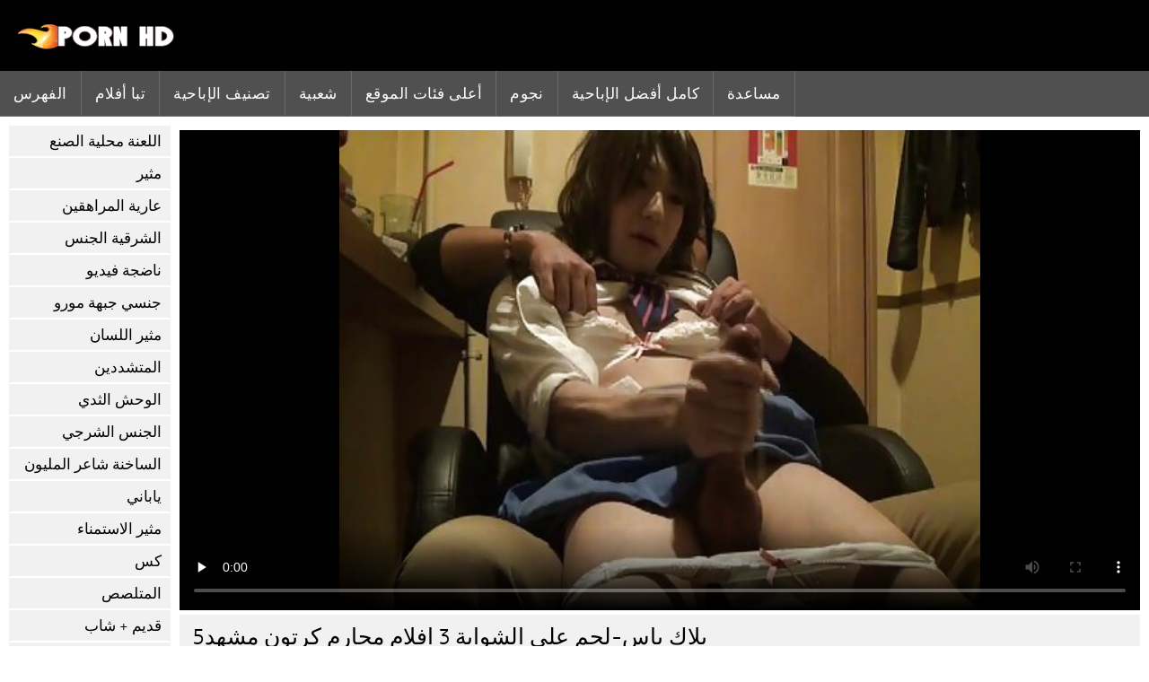

--- FILE ---
content_type: text/html; charset=UTF-8
request_url: https://ar.videoseks.cyou/video/171/%D8%A8%D9%84%D8%A7%D9%83-%D8%A8%D8%A7%D8%B3-%D9%84%D8%AD%D9%85-%D8%B9%D9%84%D9%89-%D8%A7%D9%84%D8%B4%D9%88%D8%A7%D9%8A%D8%A9-3-%D8%A7%D9%81%D9%84%D8%A7%D9%85-%D9%85%D8%AD%D8%A7%D8%B1%D9%85-%D9%83%D8%B1%D8%AA%D9%88%D9%86-%D9%85%D8%B4%D9%87%D8%AF5
body_size: 6724
content:
<!DOCTYPE html><html lang="ar" dir="rtl">
<head>
	
	<meta http-equiv="Content-Type" content="text/html; charset=utf-8" />
	<title>بلاك باس-لحم على الشواية 3 افلام محارم كرتون مشهد5</title>
	<meta name="description" content="بلاك باس-لحم على الشواية 3 افلام محارم كرتون مشهد5" />
	<meta name="keywords" content="الاباحية على الانترنت, عالية الوضوح, أشرطة الفيديو الثلاثون, الجنس من الصعب, أشرطة الفيديو الكبار, الثلاثون مجانا " /> 
	<link rel="canonical" href="https://ar.videoseks.cyou/video/171/بلاك-باس-لحم-على-الشواية-3-افلام-محارم-كرتون-مشهد5/" />
	<meta name="revisit-after" content="1 day" />
	<meta name="viewport" content="width=device-width, initial-scale=1">
	<meta name="apple-touch-fullscreen" content="yes">
	<base target="_blank">
	<link rel="shortcut icon" href="/files/favicon.ico" />
	<link rel="apple-touch-icon" href="/files/apple-touch-favicon.png"/>
	<link rel="stylesheet" href="/static/main.css?v=87">
</head>

<body>
	<div id="header">
			<div class="mobmenu"></div>
			<div class="logo"><a href="/" title="سكس محارم مترجم"><img width="175" height="28" title="سكس محارم مترجم" src="/files/logo.png"></a></div>
<div class="topmob">
			<div class="clear"></div>

	        <div class="mainlinks">
				<a href="/">الفهرس </a>
			
			
			<a href="#" id="video">جنسي ساخن الإباحية </a>
			<span><a href="/videos.html">تبا أفلام </a>
			<a href="/top.html">تصنيف الإباحية </a>
			<a href="/most-popular.html">شعبية </a></span>
			<a href="#" id="catspshow">جميع فئات الموقع </a>
			<a href="/categories.html">أعلى فئات الموقع </a>
			<a href="/pornstar.html" >نجوم </a>
			<a href="/category/hd/" >كامل أفضل الإباحية </a>
		
			<a href="/faq.html">مساعدة </a>
			
			<div class="clear"></div>
	        </div>
</div>
<div class="topexit"></div>

	


	</div>

	<div class="content">

	<div id="leftcat">
		<a href="#" class="back">رجوع </a>
		<a href="/category/amateur/">اللعنة محلية الصنع</a><a href="/category/hd/">مثير</a><a href="/category/teens/">عارية المراهقين</a><a href="/category/asian/">الشرقية الجنس</a><a href="/category/matures/">ناضجة فيديو</a><a href="/category/milf/">جنسي جبهة مورو</a><a href="/category/blowjobs/">مثير اللسان</a><a href="/category/hardcore/">المتشددين</a><a href="/category/big_boobs/">الوحش الثدي</a><a href="/category/anal/">الجنس الشرجي</a><a href="/category/cumshots/">الساخنة شاعر المليون</a><a href="/category/japanese/">ياباني</a><a href="/category/masturbation/">مثير الاستمناء</a><a href="/category/pussy/">كس</a><a href="/category/voyeur/">المتلصص</a><a href="/category/old+young/">قديم + شاب</a><a href="/category/babes/">صور فاتنة</a><a href="/category/grannies/">أمي الجنس</a><a href="/category/wife/">مثير زوجته</a><a href="/category/public_nudity/">عارية خارج</a><a href="/category/blondes/">مثير الشقراوات</a><a href="/category/hidden_cams/">كاميرات خفية</a><a href="/category/bbw/">اباحي</a><a href="/category/interracial/">مثير عرقي</a><a href="/category/lesbians/">الساخنة مثليات</a><a href="/category/brunettes/">السمراوات</a><a href="/category/handjobs/">الإستمناء</a><a href="/category/sex_toys/">الجنس لعب الأفلام</a><a href="/category/german/">مثير الألمانية</a><a href="/category/creampie/">كريمبي</a><a href="/category/femdom/">فيمدوم</a><a href="/category/tits/">مثير الثدي</a><a href="/category/facials/">الوجه</a><a href="/category/pov/">بوف</a><a href="/category/bdsm/">قيدوا الجنس</a><a href="/category/threesomes/">مثير المجموعات ثلاثية</a><a href="/category/pornstars/">ساخن نجوم البورنو</a><a href="/category/hairy/">شعر</a><a href="/category/black+ebony/">أسود الإباحية</a><a href="/category/flashing/">مثير وامض</a><a href="/category/webcams/">مثير كاميرات</a><a href="/category/celebrities/">مثير المشاهير</a><a href="/category/group_sex/">مجموعة الجنس</a><a href="/category/cuckold/">الديوث</a><a href="/category/stockings/">تغطية الساق</a><a href="/category/vintage/">خمر الجنس</a><a href="/category/big_cock/">الديك</a><a href="/category/dildo/">دسار</a><a href="/category/close-ups/">شكا من قرب الجنس</a><a href="/category/mom/">مثير أمي</a><a href="/category/french/">مثير الفرنسية</a><a href="/category/softcore/">المثيرة شهوانية</a><a href="/category/british/">مثير البريطانية</a><a href="/category/upskirts/">التنانير</a><a href="/category/indian/">هندي</a><a href="/category/latin/">اللاتينية الفتيات</a><a href="/category/shemales/">ترانزيستور</a><a href="/category/squirting/">مثير التدفق</a><a href="/category/fingering/">بالإصبع</a><a href="/category/arab/">سكس عربي</a><a href="/category/swingers/">العهرة</a><a href="/category/orgasms/">مثير هزات</a><a href="/category/european/">الفتيات الأوروبية</a><a href="/category/massage/">تدليك مثير</a><a href="/category/big_butts/">المؤخرات الكبيرة</a><a href="/category/young/">الشباب</a><a href="/category/outdoor/">خارج الإباحية</a><a href="/category/lingerie/">ملابس داخلية مثيرة</a><a href="/category/redheads/">مثير حمر الشعر</a><a href="/category/gangbang/">تحول جنسي</a>
		<a href="#" class="back">رجوع </a>
	</div>
<div class="contentbl">
		
		
		
<div class="fullw">

   <style>.play21 { padding-bottom: 50%; position: relative; overflow:hidden; margin: 5px 0;}
.play21 video { position: absolute; top: 0; left: 0; width: 100%; height: 100%; background-color: #000; }</style>
<div class="play21">
<video preload="none" controls poster="https://ar.videoseks.cyou/media/thumbs/1/v00171.jpg?1646614248"><source src="https://vs8.videosrc.net/s/e/ed/ed5214e5c23ee3d44be6383edcb8323d.mp4?md5=X0nUN9fJO4-c0gFLoIGqpg&expires=1768760362" type="video/mp4"/></video>
						</div>

</div>

	<div class="fullt"><h1>بلاك باس-لحم على الشواية 3 افلام محارم كرتون مشهد5</h1></div>

	<div class="vbuttons">
	        <a id="plus" title="هذا يعجبني ">1724</a>
	        
		
		
		
		
	</div>
	

	<div id="more">عرض الوصف </div>
	<div class="vdopinf" id="ivideoinfo">

			بلاك باس-لحم على الشواية 3 افلام محارم كرتون مشهد5
				<div class="clear"></div>














				<div class="rpart">
				        <div class="catspisok"><div class="catt">المتخصصة : </div> <a href="/category/shemales/" title="">ترانزيستور</a> <a href="/category/ladyboys/" title="">مثير الخنافس</a> </div>
				        
					<div class="tagsspisok"><span class="tagg">في هذا مثير أشرطة الفيديو الإباحية : </span> <a href="/tag/683/" title="">افلام محارم كرتون</a>  <a id="showtags" href="/pornstar.html">المزيد ...</a></span></div>
				</div>

	</div>
	<div id="less">إخفاء الوصف </div>
	

	


<div class="title relattitle">مقاطع الفيلم ذات الصلة </div>
<div id="preview"><div class="innercont">
	<div class="preview_screen">
		<a href="/video/8006/-%D8%A8%D9%88%D9%81-%D8%A7%D9%84%D8%AB%D8%AF%D9%8A-%D8%A7%D9%84%D8%AD%D9%85%D8%A7%D8%B1-%D8%B3%D9%83%D8%B3-%D8%A7%D8%AC%D9%86%D8%A8%D9%89-%D8%A7%D8%AE%D9%88%D8%A7%D8%AA-%D8%A7%D9%84%D8%BA%D9%86%D8%A7%D8%A6%D9%85-%D9%88%D9%88%D8%AA%D9%8A-%D9%81%D9%82%D8%A7%D8%B9%D8%A9-%D8%A8%D8%B9%D9%82%D8%A8-%D8%A8%D8%B9%D9%82%D8%A8-%D9%87%D8%B2%D9%84%D9%8A-%D8%AF%D9%88%D8%BA%D9%8A-%D8%B3%D8%AA%D8%A7%D9%8A%D9%84-%D8%A8%D8%A7%D9%83%D8%B4%D9%88%D8%AA%D8%B3-%D9%86%D8%A7%D8%A6%D8%A8-%D8%A7%D9%84%D8%B1%D8%A6%D9%8A%D8%B3-%D9%81%D9%8A-%D8%A7%D9%84%D9%81%D9%85-%D9%84%D8%B9%D8%A8-%D8%A7%D9%84%D8%A3%D8%AF%D9%88%D8%A7%D8%B1-%D8%A5%D9%8A%D9%82%D8%A7%D8%B9-%D9%84%D9%88%D9%83%D8%B3-%D9%86%D8%A7%D8%AF%D9%84%D8%A9-%D8%A8%D9%88%D9%81-%D9%86%D8%A7%D8%AF%D9%84%D8%A9-%D8%A5%D9%8A%D9%82%D8%A7%D8%B9-%D9%84%D9%88%D9%83%D8%B3-/"><img src="https://ar.videoseks.cyou/media/thumbs/6/v08006.jpg?1644151055" width="392" height="294" title=""بوف الثدي الحمار سكس اجنبى اخوات الغنائم ووتي فقاعة بعقب بعقب هزلي دوغي ستايل باكشوتس نائب الرئيس في الفم لعب الأدوار-إيقاع لوكس نادلة بوف نادلة إيقاع لوكس "">
			 <div class="dlit">01:03</div>
			<div class="ratelike">2081</div>
		
			<div class="quality">كامل عالية الوضوح </div>
		</a>

		
	</div>
	<div class="preview_title"><a href="/video/8006/-%D8%A8%D9%88%D9%81-%D8%A7%D9%84%D8%AB%D8%AF%D9%8A-%D8%A7%D9%84%D8%AD%D9%85%D8%A7%D8%B1-%D8%B3%D9%83%D8%B3-%D8%A7%D8%AC%D9%86%D8%A8%D9%89-%D8%A7%D8%AE%D9%88%D8%A7%D8%AA-%D8%A7%D9%84%D8%BA%D9%86%D8%A7%D8%A6%D9%85-%D9%88%D9%88%D8%AA%D9%8A-%D9%81%D9%82%D8%A7%D8%B9%D8%A9-%D8%A8%D8%B9%D9%82%D8%A8-%D8%A8%D8%B9%D9%82%D8%A8-%D9%87%D8%B2%D9%84%D9%8A-%D8%AF%D9%88%D8%BA%D9%8A-%D8%B3%D8%AA%D8%A7%D9%8A%D9%84-%D8%A8%D8%A7%D9%83%D8%B4%D9%88%D8%AA%D8%B3-%D9%86%D8%A7%D8%A6%D8%A8-%D8%A7%D9%84%D8%B1%D8%A6%D9%8A%D8%B3-%D9%81%D9%8A-%D8%A7%D9%84%D9%81%D9%85-%D9%84%D8%B9%D8%A8-%D8%A7%D9%84%D8%A3%D8%AF%D9%88%D8%A7%D8%B1-%D8%A5%D9%8A%D9%82%D8%A7%D8%B9-%D9%84%D9%88%D9%83%D8%B3-%D9%86%D8%A7%D8%AF%D9%84%D8%A9-%D8%A8%D9%88%D9%81-%D9%86%D8%A7%D8%AF%D9%84%D8%A9-%D8%A5%D9%8A%D9%82%D8%A7%D8%B9-%D9%84%D9%88%D9%83%D8%B3-/">"بوف الثدي الحمار سكس اجنبى اخوات الغنائم ووتي فقاعة بعقب بعقب هزلي دوغي ستايل باكشوتس نائب الرئيس في الفم لعب الأدوار-إيقاع لوكس نادلة بوف نادلة إيقاع لوكس "</a></div>
</div></div><div id="preview"><div class="innercont">
	<div class="preview_screen">
		<a href="https://ar.videoseks.cyou/link.php"><img src="https://ar.videoseks.cyou/media/thumbs/1/v06111.jpg?1644034807" width="392" height="294" title="مفلس فاتنة افلام سكس محارم مترجم اون لاين يجعل له نائب الرئيس سريع">
			 <div class="dlit">05:00</div>
			<div class="ratelike">4475</div>
		
			<div class="quality">كامل عالية الوضوح </div>
		</a>

		
	</div>
	<div class="preview_title"><a href="https://ar.videoseks.cyou/link.php">مفلس فاتنة افلام سكس محارم مترجم اون لاين يجعل له نائب الرئيس سريع</a></div>
</div></div><div id="preview"><div class="innercont">
	<div class="preview_screen">
		<a href="https://ar.videoseks.cyou/link.php"><img src="https://ar.videoseks.cyou/media/thumbs/1/v05371.jpg?1648350345" width="392" height="294" title="سمراء أختي كيارا الملوثات العضوية الثابتة لها مقاطع سكس اخوات كس الشفاه">
			 <div class="dlit">05:45</div>
			<div class="ratelike">2528</div>
		
			<div class="quality">كامل عالية الوضوح </div>
		</a>

		
	</div>
	<div class="preview_title"><a href="https://ar.videoseks.cyou/link.php">سمراء أختي كيارا الملوثات العضوية الثابتة لها مقاطع سكس اخوات كس الشفاه</a></div>
</div></div><div id="preview"><div class="innercont">
	<div class="preview_screen">
		<a href="/video/8475/%D9%83%D8%A7%D9%86%D8%AF%D9%8A-%D9%83%D8%B1%D8%A7%D8%B4-%D8%AA%D8%AD%D8%B5%D9%84-%D8%B9%D9%84%D9%89-%D8%A3%D9%88%D9%84-%D8%AF%D8%A7%D8%A8-%D8%B3%D9%83%D8%B3-%D9%85%D8%AD%D8%A7%D8%B1%D9%85-%D8%AC%D9%88%D8%AF%D9%87-%D8%B9%D8%A7%D9%84%D9%8A%D9%87-%D9%84%D9%87%D8%A7-%D9%85%D8%B9-%D8%B2%D9%88%D8%AC-%D8%AF%D9%8A%D9%88%D8%AB-%D9%8A%D8%B4%D8%A7%D9%87%D8%AF-%D8%B5051/"><img src="https://ar.videoseks.cyou/media/thumbs/5/v08475.jpg?1644234766" width="392" height="294" title="كاندي كراش) تحصل على أول داب سكس محارم جوده عاليه لها مع زوج ديوث يشاهد (ص051">
			 <div class="dlit">05:01</div>
			<div class="ratelike">6180</div>
		
			<div class="quality">كامل عالية الوضوح </div>
		</a>

		
	</div>
	<div class="preview_title"><a href="/video/8475/%D9%83%D8%A7%D9%86%D8%AF%D9%8A-%D9%83%D8%B1%D8%A7%D8%B4-%D8%AA%D8%AD%D8%B5%D9%84-%D8%B9%D9%84%D9%89-%D8%A3%D9%88%D9%84-%D8%AF%D8%A7%D8%A8-%D8%B3%D9%83%D8%B3-%D9%85%D8%AD%D8%A7%D8%B1%D9%85-%D8%AC%D9%88%D8%AF%D9%87-%D8%B9%D8%A7%D9%84%D9%8A%D9%87-%D9%84%D9%87%D8%A7-%D9%85%D8%B9-%D8%B2%D9%88%D8%AC-%D8%AF%D9%8A%D9%88%D8%AB-%D9%8A%D8%B4%D8%A7%D9%87%D8%AF-%D8%B5051/">كاندي كراش) تحصل على أول داب سكس محارم جوده عاليه لها مع زوج ديوث يشاهد (ص051</a></div>
</div></div><div id="preview"><div class="innercont">
	<div class="preview_screen">
		<a href="https://ar.videoseks.cyou/link.php"><img src="https://ar.videoseks.cyou/media/thumbs/6/v09876.jpg?1643963689" width="392" height="294" title="سيليا-شريط جنسي اخ واخته سكس مترجم لأم شابة سمينة غير مخلصة">
			 <div class="dlit">03:14</div>
			<div class="ratelike">4809</div>
		
			<div class="quality">كامل عالية الوضوح </div>
		</a>

		
	</div>
	<div class="preview_title"><a href="https://ar.videoseks.cyou/link.php">سيليا-شريط جنسي اخ واخته سكس مترجم لأم شابة سمينة غير مخلصة</a></div>
</div></div><div id="preview"><div class="innercont">
	<div class="preview_screen">
		<a href="/video/6756/%D9%85%D9%81%D9%84%D8%B3-%D9%81%D9%8A-%D8%B9%D8%A8%D9%88%D8%AF%D9%8A%D8%A9-%D8%A7%D9%84%D9%81%D9%85-%D9%88-%D9%85%D8%B3%D8%A7%D8%AC-%D8%B3%D9%83%D8%B3-%D9%85%D8%AD%D8%A7%D8%B1%D9%85-%D9%85%D8%AA%D8%B1%D8%AC%D9%85-%D9%83%D8%B3%D9%87%D8%A7-%D8%AE%D8%A8%D8%B7%D8%AA/"><img src="https://ar.videoseks.cyou/media/thumbs/6/v06756.jpg?1647917342" width="392" height="294" title="مفلس في عبودية الفم و مساج سكس محارم مترجم كسها خبطت">
			 <div class="dlit">00:52</div>
			<div class="ratelike">2080</div>
		
			<div class="quality">كامل عالية الوضوح </div>
		</a>

		
	</div>
	<div class="preview_title"><a href="/video/6756/%D9%85%D9%81%D9%84%D8%B3-%D9%81%D9%8A-%D8%B9%D8%A8%D9%88%D8%AF%D9%8A%D8%A9-%D8%A7%D9%84%D9%81%D9%85-%D9%88-%D9%85%D8%B3%D8%A7%D8%AC-%D8%B3%D9%83%D8%B3-%D9%85%D8%AD%D8%A7%D8%B1%D9%85-%D9%85%D8%AA%D8%B1%D8%AC%D9%85-%D9%83%D8%B3%D9%87%D8%A7-%D8%AE%D8%A8%D8%B7%D8%AA/">مفلس في عبودية الفم و مساج سكس محارم مترجم كسها خبطت</a></div>
</div></div><div id="preview"><div class="innercont">
	<div class="preview_screen">
		<a href="https://ar.videoseks.cyou/link.php"><img src="https://ar.videoseks.cyou/media/thumbs/7/v09717.jpg?1644050150" width="392" height="294" title="اشتعلت تجريد-روبي جوردي محارم صدى ايلي ايليش">
			 <div class="dlit">01:27</div>
			<div class="ratelike">1962</div>
		
			<div class="quality">كامل عالية الوضوح </div>
		</a>

		
	</div>
	<div class="preview_title"><a href="https://ar.videoseks.cyou/link.php">اشتعلت تجريد-روبي جوردي محارم صدى ايلي ايليش</a></div>
</div></div><div id="preview"><div class="innercont">
	<div class="preview_screen">
		<a href="/video/9797/%D8%B3%D9%8A%D9%84%D9%8A%D9%86%D8%A7-%D8%A7%D9%81%D9%84%D8%A7%D9%85-%D8%B3%D9%83%D8%B3-%D9%85%D8%AD%D8%A7%D8%B1%D9%85-%D9%85%D8%B1%D8%A7%D9%87%D9%82%D8%A7%D8%AA/"><img src="https://ar.videoseks.cyou/media/thumbs/7/v09797.jpg?1643987151" width="392" height="294" title="سيلينا افلام سكس محارم مراهقات">
			 <div class="dlit">06:44</div>
			<div class="ratelike">2357</div>
		
			<div class="quality">كامل عالية الوضوح </div>
		</a>

		
	</div>
	<div class="preview_title"><a href="/video/9797/%D8%B3%D9%8A%D9%84%D9%8A%D9%86%D8%A7-%D8%A7%D9%81%D9%84%D8%A7%D9%85-%D8%B3%D9%83%D8%B3-%D9%85%D8%AD%D8%A7%D8%B1%D9%85-%D9%85%D8%B1%D8%A7%D9%87%D9%82%D8%A7%D8%AA/">سيلينا افلام سكس محارم مراهقات</a></div>
</div></div><div id="preview"><div class="innercont">
	<div class="preview_screen">
		<a href="https://ar.videoseks.cyou/link.php"><img src="https://ar.videoseks.cyou/media/thumbs/6/v06566.jpg?1644118508" width="392" height="294" title="مفلس كتي يحصل سكس محارم xnxx لها مهبل محروث">
			 <div class="dlit">10:37</div>
			<div class="ratelike">1693</div>
		
			<div class="quality">كامل عالية الوضوح </div>
		</a>

		
	</div>
	<div class="preview_title"><a href="https://ar.videoseks.cyou/link.php">مفلس كتي يحصل سكس محارم xnxx لها مهبل محروث</a></div>
</div></div><div id="preview"><div class="innercont">
	<div class="preview_screen">
		<a href="https://ar.videoseks.cyou/link.php"><img src="https://ar.videoseks.cyou/media/thumbs/3/v05223.jpg?1644140187" width="392" height="294" title="سمراء في افلام سكس مع زوجة الاخ الرجعية التقطت الصور التدليك كس في جوارب طويلة">
			 <div class="dlit">04:55</div>
			<div class="ratelike">2204</div>
		
			<div class="quality">كامل عالية الوضوح </div>
		</a>

		
	</div>
	<div class="preview_title"><a href="https://ar.videoseks.cyou/link.php">سمراء في افلام سكس مع زوجة الاخ الرجعية التقطت الصور التدليك كس في جوارب طويلة</a></div>
</div></div><div id="preview"><div class="innercont">
	<div class="preview_screen">
		<a href="https://ar.videoseks.cyou/link.php"><img src="https://ar.videoseks.cyou/media/thumbs/1/v06661.jpg?1644134778" width="392" height="294" title="مفلس الأوروبي جبهة انمي محارم مترجم تحرير مورو الإسلامية لورا سيئة جدا !!!!!!!!">
			 <div class="dlit">03:55</div>
			<div class="ratelike">2477</div>
		
			<div class="quality">كامل عالية الوضوح </div>
		</a>

		
	</div>
	<div class="preview_title"><a href="https://ar.videoseks.cyou/link.php">مفلس الأوروبي جبهة انمي محارم مترجم تحرير مورو الإسلامية لورا سيئة جدا !!!!!!!!</a></div>
</div></div><div id="preview"><div class="innercont">
	<div class="preview_screen">
		<a href="https://ar.videoseks.cyou/link.php"><img src="https://ar.videoseks.cyou/media/thumbs/5/v05895.jpg?1644034808" width="392" height="294" title="الأرنب دي لا كروز-اللعنة افلام سكس محارم جديد الأرنب في سد">
			 <div class="dlit">06:54</div>
			<div class="ratelike">1867</div>
		
			<div class="quality">كامل عالية الوضوح </div>
		</a>

		
	</div>
	<div class="preview_title"><a href="https://ar.videoseks.cyou/link.php">الأرنب دي لا كروز-اللعنة افلام سكس محارم جديد الأرنب في سد</a></div>
</div></div><div id="preview"><div class="innercont">
	<div class="preview_screen">
		<a href="https://ar.videoseks.cyou/link.php"><img src="https://ar.videoseks.cyou/media/thumbs/6/v09376.jpg?1644203064" width="392" height="294" title="كاساندرا نيكس xnxx محارم مترجم">
			 <div class="dlit">06:18</div>
			<div class="ratelike">2445</div>
		
			<div class="quality">كامل عالية الوضوح </div>
		</a>

		
	</div>
	<div class="preview_title"><a href="https://ar.videoseks.cyou/link.php">كاساندرا نيكس xnxx محارم مترجم</a></div>
</div></div><div id="preview"><div class="innercont">
	<div class="preview_screen">
		<a href="/video/9453/%D9%83%D8%A7%D8%B3%D9%8A-%D9%8A%D8%B1%D9%8A%D8%AF-%D8%A7%D9%81%D9%84%D8%A7%D9%85-%D8%B3%D9%83%D8%B3-%D8%AA%D8%B1%D9%83%D9%8A-%D9%85%D8%AD%D8%A7%D8%B1%D9%85-%D8%A7%D8%AB%D9%86%D9%8A%D9%86-%D8%AF%D9%8A%D9%83%D8%B3-%D9%81%D9%8A-%D8%A2%D9%86-%D9%88%D8%A7%D8%AD%D8%AF/"><img src="https://ar.videoseks.cyou/media/thumbs/3/v09453.jpg?1647654602" width="392" height="294" title="كاسي يريد افلام سكس تركي محارم اثنين ديكس في آن واحد">
			 <div class="dlit">02:08</div>
			<div class="ratelike">2411</div>
		
			<div class="quality">كامل عالية الوضوح </div>
		</a>

		
	</div>
	<div class="preview_title"><a href="/video/9453/%D9%83%D8%A7%D8%B3%D9%8A-%D9%8A%D8%B1%D9%8A%D8%AF-%D8%A7%D9%81%D9%84%D8%A7%D9%85-%D8%B3%D9%83%D8%B3-%D8%AA%D8%B1%D9%83%D9%8A-%D9%85%D8%AD%D8%A7%D8%B1%D9%85-%D8%A7%D8%AB%D9%86%D9%8A%D9%86-%D8%AF%D9%8A%D9%83%D8%B3-%D9%81%D9%8A-%D8%A2%D9%86-%D9%88%D8%A7%D8%AD%D8%AF/">كاسي يريد افلام سكس تركي محارم اثنين ديكس في آن واحد</a></div>
</div></div><div id="preview"><div class="innercont">
	<div class="preview_screen">
		<a href="/video/8453/%D9%83%D8%A7%D9%86%D8%AF%D9%8A-%D8%A7%D9%84%D9%8A%D9%83%D8%B3%D8%A7-%D8%A7%D9%84%D8%AD%D9%84%D9%88%D9%89-%D8%A7%D9%84%D8%B1%D9%88%D8%B3%D9%8A%D8%A9-%D8%B3%D9%83%D8%B3-%D9%85%D8%AA%D8%B1%D8%AC%D9%85-%D9%84%D9%84%D8%B9%D8%B1%D8%A8%D9%8A%D8%A9-%D9%85%D8%AD%D8%A7%D8%B1%D9%85/"><img src="https://ar.videoseks.cyou/media/thumbs/3/v08453.jpg?1644283182" width="392" height="294" title="كاندي اليكسا-الحلوى الروسية سكس مترجم للعربية محارم">
			 <div class="dlit">02:59</div>
			<div class="ratelike">2686</div>
		
			<div class="quality">كامل عالية الوضوح </div>
		</a>

		
	</div>
	<div class="preview_title"><a href="/video/8453/%D9%83%D8%A7%D9%86%D8%AF%D9%8A-%D8%A7%D9%84%D9%8A%D9%83%D8%B3%D8%A7-%D8%A7%D9%84%D8%AD%D9%84%D9%88%D9%89-%D8%A7%D9%84%D8%B1%D9%88%D8%B3%D9%8A%D8%A9-%D8%B3%D9%83%D8%B3-%D9%85%D8%AA%D8%B1%D8%AC%D9%85-%D9%84%D9%84%D8%B9%D8%B1%D8%A8%D9%8A%D8%A9-%D9%85%D8%AD%D8%A7%D8%B1%D9%85/">كاندي اليكسا-الحلوى الروسية سكس مترجم للعربية محارم</a></div>
</div></div><div id="preview"><div class="innercont">
	<div class="preview_screen">
		<a href="/video/7513/%D9%85%D9%81%D9%84%D8%B3-%D9%88%D9%82%D8%AD%D8%A9-%D9%8A%D8%AD%D8%B5%D9%84-%D8%A7%D9%86%D8%AA%D9%82%D8%AF-%D9%85%D9%86-%D9%82%D8%A8%D9%84-%D8%A7%D8%AB%D9%86%D9%8A%D9%86-%D8%A7%D8%AC%D9%85%D9%84-%D8%A7%D9%81%D9%84%D8%A7%D9%85-%D8%A7%D9%84%D9%85%D8%AD%D8%A7%D8%B1%D9%85-%D9%85%D9%86-%D8%A7%D9%84%D8%B1%D8%AC%D8%A7%D9%84/"><img src="https://ar.videoseks.cyou/media/thumbs/3/v07513.jpg?1646794119" width="392" height="294" title="مفلس وقحة يحصل انتقد من قبل اثنين اجمل افلام المحارم من الرجال">
			 <div class="dlit">03:14</div>
			<div class="ratelike">2033</div>
		
			<div class="quality">كامل عالية الوضوح </div>
		</a>

		
	</div>
	<div class="preview_title"><a href="/video/7513/%D9%85%D9%81%D9%84%D8%B3-%D9%88%D9%82%D8%AD%D8%A9-%D9%8A%D8%AD%D8%B5%D9%84-%D8%A7%D9%86%D8%AA%D9%82%D8%AF-%D9%85%D9%86-%D9%82%D8%A8%D9%84-%D8%A7%D8%AB%D9%86%D9%8A%D9%86-%D8%A7%D8%AC%D9%85%D9%84-%D8%A7%D9%81%D9%84%D8%A7%D9%85-%D8%A7%D9%84%D9%85%D8%AD%D8%A7%D8%B1%D9%85-%D9%85%D9%86-%D8%A7%D9%84%D8%B1%D8%AC%D8%A7%D9%84/">مفلس وقحة يحصل انتقد من قبل اثنين اجمل افلام المحارم من الرجال</a></div>
</div></div><div id="preview"><div class="innercont">
	<div class="preview_screen">
		<a href="/video/5694/%D8%A8%D8%B1%D9%8A%D8%B3%D9%8A-%D8%AD%D8%A8%D9%88%D8%A8%D9%87-%D8%A7%D9%81%D9%84%D8%A7%D9%85-%D8%B3%D9%83%D8%B3-%D9%85%D8%AD%D8%A7%D8%B1%D9%85-%D8%A7%D8%AC%D9%86%D8%A8%D9%8A-%D9%85%D8%AA%D8%B1%D8%AC%D9%85-%D9%81%D9%8A-%D8%A7%D9%84%D9%85%D9%86%D8%B2%D9%84/"><img src="https://ar.videoseks.cyou/media/thumbs/4/v05694.jpg?1644803395" width="392" height="294" title="بريسي-حبوبه افلام سكس محارم اجنبي مترجم في المنزل">
			 <div class="dlit">04:52</div>
			<div class="ratelike">2035</div>
		
			<div class="quality">كامل عالية الوضوح </div>
		</a>

		
	</div>
	<div class="preview_title"><a href="/video/5694/%D8%A8%D8%B1%D9%8A%D8%B3%D9%8A-%D8%AD%D8%A8%D9%88%D8%A8%D9%87-%D8%A7%D9%81%D9%84%D8%A7%D9%85-%D8%B3%D9%83%D8%B3-%D9%85%D8%AD%D8%A7%D8%B1%D9%85-%D8%A7%D8%AC%D9%86%D8%A8%D9%8A-%D9%85%D8%AA%D8%B1%D8%AC%D9%85-%D9%81%D9%8A-%D8%A7%D9%84%D9%85%D9%86%D8%B2%D9%84/">بريسي-حبوبه افلام سكس محارم اجنبي مترجم في المنزل</a></div>
</div></div><div id="preview"><div class="innercont">
	<div class="preview_screen">
		<a href="/video/8380/%D9%85%D8%AF%D8%B1%D9%8A%D8%AF-%D8%B3%D9%83%D8%B3-%D9%85%D8%AD%D8%A7%D8%B1%D9%85-%D8%B9%D8%B1%D8%A8%D9%8A-%D9%85%D8%AA%D8%B1%D8%AC%D9%85-%D8%B4%D9%82%D8%A9-%D9%83%D8%A7%D9%86%D8%AF%D9%8A%D8%B3-%D9%84%D9%88%D9%83%D8%A7/"><img src="https://ar.videoseks.cyou/media/thumbs/0/v08380.jpg?1648431281" width="392" height="294" title="مدريد سكس محارم عربي مترجم شقة كانديس لوكا">
			 <div class="dlit">02:16</div>
			<div class="ratelike">2073</div>
		
			<div class="quality">كامل عالية الوضوح </div>
		</a>

		
	</div>
	<div class="preview_title"><a href="/video/8380/%D9%85%D8%AF%D8%B1%D9%8A%D8%AF-%D8%B3%D9%83%D8%B3-%D9%85%D8%AD%D8%A7%D8%B1%D9%85-%D8%B9%D8%B1%D8%A8%D9%8A-%D9%85%D8%AA%D8%B1%D8%AC%D9%85-%D8%B4%D9%82%D8%A9-%D9%83%D8%A7%D9%86%D8%AF%D9%8A%D8%B3-%D9%84%D9%88%D9%83%D8%A7/">مدريد سكس محارم عربي مترجم شقة كانديس لوكا</a></div>
</div></div><div id="preview"><div class="innercont">
	<div class="preview_screen">
		<a href="https://ar.videoseks.cyou/link.php"><img src="https://ar.videoseks.cyou/media/thumbs/2/v08882.jpg?1648263851" width="392" height="294" title="كارلا كوكس اجمل سكس محارم مترجم - اختراق قصر المشهد 3">
			 <div class="dlit">01:49</div>
			<div class="ratelike">2452</div>
		
			<div class="quality">كامل عالية الوضوح </div>
		</a>

		
	</div>
	<div class="preview_title"><a href="https://ar.videoseks.cyou/link.php">كارلا كوكس اجمل سكس محارم مترجم - اختراق قصر المشهد 3</a></div>
</div></div><div id="preview"><div class="innercont">
	<div class="preview_screen">
		<a href="/video/5039/%D8%B3%D9%85%D8%B1%D8%A7%D8%A1-%D8%A7%D9%81%D9%84%D8%A7%D9%85-%D8%B3%D9%83%D8%B3-%D9%85%D8%AD%D8%A7%D8%B1%D9%85-%D9%85%D8%AA%D8%B1%D8%AC%D9%85-%D8%A7%D9%81%D9%84%D8%A7%D9%85%D9%83-%D8%A7%D9%84%D9%81%D8%AA%D8%A7%D8%A9-%D9%8A%D9%85%D8%B3%D8%AD-%D9%84%D9%87%D8%A7-%D9%85%D9%81%D9%84%D8%B3-%D9%85%D8%AB%D9%84%D9%8A%D8%A9-%D8%B5%D8%AF%D9%8A%D9%82/"><img src="https://ar.videoseks.cyou/media/thumbs/9/v05039.jpg?1645491950" width="392" height="294" title="سمراء افلام سكس محارم مترجم افلامك الفتاة يمسح لها مفلس مثلية صديق">
			 <div class="dlit">05:06</div>
			<div class="ratelike">1802</div>
		
			<div class="quality">كامل عالية الوضوح </div>
		</a>

		
	</div>
	<div class="preview_title"><a href="/video/5039/%D8%B3%D9%85%D8%B1%D8%A7%D8%A1-%D8%A7%D9%81%D9%84%D8%A7%D9%85-%D8%B3%D9%83%D8%B3-%D9%85%D8%AD%D8%A7%D8%B1%D9%85-%D9%85%D8%AA%D8%B1%D8%AC%D9%85-%D8%A7%D9%81%D9%84%D8%A7%D9%85%D9%83-%D8%A7%D9%84%D9%81%D8%AA%D8%A7%D8%A9-%D9%8A%D9%85%D8%B3%D8%AD-%D9%84%D9%87%D8%A7-%D9%85%D9%81%D9%84%D8%B3-%D9%85%D8%AB%D9%84%D9%8A%D8%A9-%D8%B5%D8%AF%D9%8A%D9%82/">سمراء افلام سكس محارم مترجم افلامك الفتاة يمسح لها مفلس مثلية صديق</a></div>
</div></div><div id="preview"><div class="innercont">
	<div class="preview_screen">
		<a href="/video/910/%D8%B4%D9%82%D8%B1%D8%A7%D8%A1-%D8%A7%D9%84%D9%81%D8%B1%D8%AE-%D9%8A%D8%B1%D9%8A%D8%AF-%D9%84%D8%B0%D9%8A%D8%B0-%D8%AF%D9%8A%D9%83-%D8%B3%D9%83%D8%B3-%D9%85%D8%AD%D8%A7%D8%B1%D9%85-%D8%AC%D9%88%D8%AF%D9%87-%D8%B9%D8%A7%D9%84%D9%8A%D9%87/"><img src="https://ar.videoseks.cyou/media/thumbs/0/v00910.jpg?1644145557" width="392" height="294" title="شقراء الفرخ يريد لذيذ ديك سكس محارم جوده عاليه">
			 <div class="dlit">09:25</div>
			<div class="ratelike">1526</div>
		
			<div class="quality">كامل عالية الوضوح </div>
		</a>

		
	</div>
	<div class="preview_title"><a href="/video/910/%D8%B4%D9%82%D8%B1%D8%A7%D8%A1-%D8%A7%D9%84%D9%81%D8%B1%D8%AE-%D9%8A%D8%B1%D9%8A%D8%AF-%D9%84%D8%B0%D9%8A%D8%B0-%D8%AF%D9%8A%D9%83-%D8%B3%D9%83%D8%B3-%D9%85%D8%AD%D8%A7%D8%B1%D9%85-%D8%AC%D9%88%D8%AF%D9%87-%D8%B9%D8%A7%D9%84%D9%8A%D9%87/">شقراء الفرخ يريد لذيذ ديك سكس محارم جوده عاليه</a></div>
</div></div><div id="preview"><div class="innercont">
	<div class="preview_screen">
		<a href="/video/8600/%D9%83%D8%A7%D9%86%D8%AF%D9%8A%D9%85%D8%A7%D9%8A-%D8%A8%D9%88%D9%81-%D8%A7%D9%81%D9%84%D8%A7%D9%85-%D8%B3%D9%83%D8%B3-%D8%A7%D8%AC%D9%86%D8%A8%D9%8A-%D9%85%D8%AD%D8%A7%D8%B1%D9%85-%D9%85%D8%AA%D8%B1%D8%AC%D9%85/"><img src="https://ar.videoseks.cyou/media/thumbs/0/v08600.jpg?1644629463" width="392" height="294" title="كانديماي-بوف افلام سكس اجنبي محارم مترجم">
			 <div class="dlit">02:37</div>
			<div class="ratelike">3218</div>
		
			<div class="quality">كامل عالية الوضوح </div>
		</a>

		
	</div>
	<div class="preview_title"><a href="/video/8600/%D9%83%D8%A7%D9%86%D8%AF%D9%8A%D9%85%D8%A7%D9%8A-%D8%A8%D9%88%D9%81-%D8%A7%D9%81%D9%84%D8%A7%D9%85-%D8%B3%D9%83%D8%B3-%D8%A7%D8%AC%D9%86%D8%A8%D9%8A-%D9%85%D8%AD%D8%A7%D8%B1%D9%85-%D9%85%D8%AA%D8%B1%D8%AC%D9%85/">كانديماي-بوف افلام سكس اجنبي محارم مترجم</a></div>
</div></div><div id="preview"><div class="innercont">
	<div class="preview_screen">
		<a href="/video/7521/%D9%85%D9%81%D9%84%D8%B3-%D9%88%D9%82%D8%AD%D8%A9-%D8%AC%D8%A8%D9%87%D8%A9-%D8%AA%D8%AD%D8%B1%D9%8A%D8%B1-%D9%85%D9%88%D8%B1%D9%88-%D8%A7%D9%84%D8%A5%D8%B3%D9%84%D8%A7%D9%85%D9%8A%D8%A9-%D8%B3%D8%AE%D9%8A%D9%81-%D9%84%D9%87%D8%A7-%D8%B1%D8%A8%D9%8A%D8%A8-%D8%A3%D9%81%D8%B6%D9%84-%D8%B3%D9%83%D8%B3-%D8%A7%D8%AE%D9%88%D8%A7%D9%86-%D9%85%D8%AA%D8%B1%D8%AC%D9%85-%D8%B5%D8%AF%D9%8A%D9%82/"><img src="https://ar.videoseks.cyou/media/thumbs/1/v07521.jpg?1644232825" width="392" height="294" title="مفلس وقحة جبهة تحرير مورو الإسلامية سخيف لها ربيب أفضل سكس اخوان مترجم صديق">
			 <div class="dlit">04:30</div>
			<div class="ratelike">2493</div>
		
			<div class="quality">كامل عالية الوضوح </div>
		</a>

		
	</div>
	<div class="preview_title"><a href="/video/7521/%D9%85%D9%81%D9%84%D8%B3-%D9%88%D9%82%D8%AD%D8%A9-%D8%AC%D8%A8%D9%87%D8%A9-%D8%AA%D8%AD%D8%B1%D9%8A%D8%B1-%D9%85%D9%88%D8%B1%D9%88-%D8%A7%D9%84%D8%A5%D8%B3%D9%84%D8%A7%D9%85%D9%8A%D8%A9-%D8%B3%D8%AE%D9%8A%D9%81-%D9%84%D9%87%D8%A7-%D8%B1%D8%A8%D9%8A%D8%A8-%D8%A3%D9%81%D8%B6%D9%84-%D8%B3%D9%83%D8%B3-%D8%A7%D8%AE%D9%88%D8%A7%D9%86-%D9%85%D8%AA%D8%B1%D8%AC%D9%85-%D8%B5%D8%AF%D9%8A%D9%82/">مفلس وقحة جبهة تحرير مورو الإسلامية سخيف لها ربيب أفضل سكس اخوان مترجم صديق</a></div>
</div></div><div id="preview"><div class="innercont">
	<div class="preview_screen">
		<a href="/video/6241/%D9%85%D9%81%D9%84%D8%B3-%D8%B4%D9%82%D8%B1%D8%A7%D8%A1-%D9%87%D9%88%D9%84%D9%8A-%D9%87%D8%A7%D9%84%D8%B3%D8%AA%D9%88%D9%86-%D9%8A%D8%A8%D8%AA%D9%84%D8%B9-%D8%B6%D8%AE%D9%85%D8%A9-%D8%B3%D9%83%D8%B3-%D8%A7%D8%AE%D9%88%D8%A9-%D9%85%D8%AA%D8%B1%D8%AC%D9%85-%D8%A7%D9%84%D9%85%D9%86%D9%8A-%D8%AA%D8%AD%D9%85%D9%8A%D9%84/"><img src="https://ar.videoseks.cyou/media/thumbs/1/v06241.jpg?1644083459" width="392" height="294" title="مفلس شقراء هولي هالستون يبتلع ضخمة سكس اخوة مترجم المني تحميل">
			 <div class="dlit">02:15</div>
			<div class="ratelike">2132</div>
		
			<div class="quality">كامل عالية الوضوح </div>
		</a>

		
	</div>
	<div class="preview_title"><a href="/video/6241/%D9%85%D9%81%D9%84%D8%B3-%D8%B4%D9%82%D8%B1%D8%A7%D8%A1-%D9%87%D9%88%D9%84%D9%8A-%D9%87%D8%A7%D9%84%D8%B3%D8%AA%D9%88%D9%86-%D9%8A%D8%A8%D8%AA%D9%84%D8%B9-%D8%B6%D8%AE%D9%85%D8%A9-%D8%B3%D9%83%D8%B3-%D8%A7%D8%AE%D9%88%D8%A9-%D9%85%D8%AA%D8%B1%D8%AC%D9%85-%D8%A7%D9%84%D9%85%D9%86%D9%8A-%D8%AA%D8%AD%D9%85%D9%8A%D9%84/">مفلس شقراء هولي هالستون يبتلع ضخمة سكس اخوة مترجم المني تحميل</a></div>
</div></div>






		
	</div>	
</div>
<div class="clear"></div>
	<div id="footer">
		

	<div class="clear"></div>
	</div>
<div id="toplay"></div>
<div id="gototop" title="Наверх"></div>



</body>
</html>